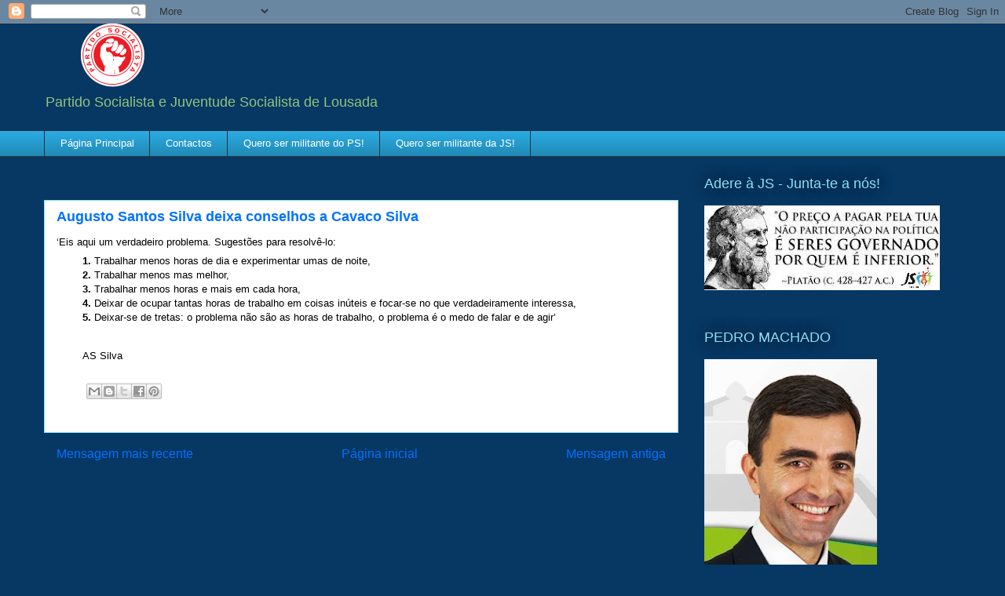

--- FILE ---
content_type: text/html; charset=UTF-8
request_url: http://ps.lousada.net/b/stats?style=BLACK_TRANSPARENT&timeRange=ALL_TIME&token=APq4FmAjM7kp6nm_P1kTNA6IQ8uUXA9pgTmVKrZG-L1vaElvoGC-SpWV-2X_o9QcnvgZStoMrxRIscib09fdUvRfQ3_GLYV2DQ
body_size: 259
content:
{"total":396650,"sparklineOptions":{"backgroundColor":{"fillOpacity":0.1,"fill":"#000000"},"series":[{"areaOpacity":0.3,"color":"#202020"}]},"sparklineData":[[0,26],[1,2],[2,3],[3,7],[4,15],[5,16],[6,8],[7,4],[8,6],[9,3],[10,3],[11,46],[12,22],[13,17],[14,20],[15,9],[16,5],[17,10],[18,27],[19,46],[20,15],[21,16],[22,4],[23,7],[24,24],[25,45],[26,52],[27,98],[28,51],[29,10]],"nextTickMs":3600000}